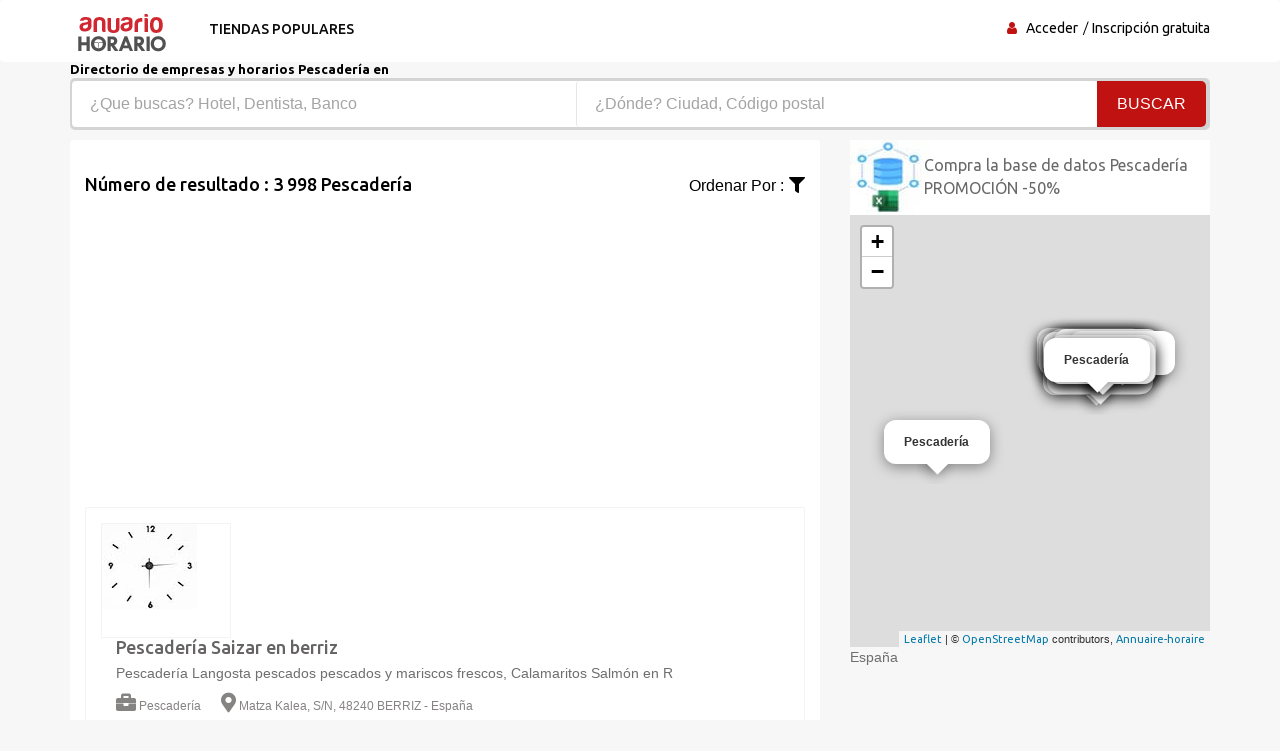

--- FILE ---
content_type: text/html; charset=UTF-8
request_url: https://www.anuario-horario.es/compania-negocio/Pescader%C3%ADa
body_size: 7306
content:
<!DOCTYPE html><html lang="es"> <head> <meta charset="utf-8"> <title>Los 20 mejores Pescadería en Directorio de negocios gratuito, consejos y recomendaciones</title> <meta name="description" content="Horario&#x20;de&#x20;apertura&#x20;Pescader&#xED;a&#x20;next&#x20;to&#x20;.&#x20;Encuentra&#x20;tu&#x20;mejor&#x20;Pescader&#xED;a&#x20;en&#x20;&#x20;con&#x20;fotos&#x20;del&#x20;distrito,&#x20;mapa,&#x20;rese&#xF1;as&#x20;e&#x20;informaci&#xF3;n&#x20;pr&#xE1;ctica"><meta name="keyword" content="Horario&#x20;de&#x20;apertura&#x20;Pescader&#xED;a&#x20;next&#x20;to&#x20;.&#x20;Encuentra&#x20;tu&#x20;mejor&#x20;Pescader&#xED;a&#x20;en&#x20;&#x20;con&#x20;fotos&#x20;del&#x20;distrito,&#x20;mapa,&#x20;rese&#xF1;as&#x20;e&#x20;informaci&#xF3;n&#x20;pr&#xE1;ctica"><meta property="og&#x3A;title" content="Best&#x20;opinions&#x20;and&#x20;recommendation&#x20;Pescader&#xED;a&#x20;en&#x20;&#x20;Directorio&#x20;gratuito&#x20;de&#x20;profesionales"><meta property="og&#x3A;description" content="Top&#x20;20&#x20;Pescader&#xED;as&#x20;cerca&#x20;de&#x20;&#x20;con&#x20;fotos&#x20;del&#x20;distrito,&#x20;mapa,&#x20;rese&#xF1;as&#x20;e&#x20;informaci&#xF3;n&#x20;pr&#xE1;ctica"><meta property="og&#x3A;type" content="directorio"><meta name="viewport" content="width&#x3D;device-width,&#x20;initial-scale&#x3D;1"><meta http-equiv="X-UA-Compatible" content="IE&#x3D;edge"><!-- Le styles --> <link rel="stylesheet" href="https://maxcdn.bootstrapcdn.com/bootstrap/3.3.7/css/bootstrap.min.css" crossorigin="anonymous"><link rel="stylesheet" href="https://use.fontawesome.com/releases/v5.8.1/css/all.css" crossorigin="anonymous"> <link href="https&#x3A;&#x2F;&#x2F;www.anuario-horario.es&#x2F;compania-negocio&#x2F;Pescader&#x25;C3&#x25;ADa" rel="canonical"><link href="&#x2F;images&#x2F;logo&#x2F;horaire.ico" rel="shortcut&#x20;icon" type="image&#x2F;vnd.microsoft.icon"><link href="&#x2F;css&#x2F;font-awesome.min.css" media="screen" rel="stylesheet" type="text&#x2F;css"><link href="&#x2F;min&#x2F;css&#x2F;vendor.min.css" media="screen" rel="stylesheet" type="text&#x2F;css"> <!-- font --> <link href='https://fonts.googleapis.com/css?family=Ubuntu:400,500,700,300' rel='stylesheet' type='text/css'><link href='https://fonts.googleapis.com/css?family=Signika+Negative:400,300,600,700' rel='stylesheet' type='text/css'> <link rel="apple-touch-icon" sizes="144x144" href="/images/ico/apple-touch-icon-144.png"><link rel="apple-touch-icon" sizes="114x114" href="/images/ico/apple-touch-icon-114.png"><link rel="apple-touch-icon" sizes="72x72" href="/images/ico/apple-touch-icon-72.png"><link rel="apple-touch-icon" sizes="57x57" href="/images/ico/apple-touch-icon-57.png"> <!-- HTML5 shim and Respond.js for IE8 support of HTML5 elements and media queries --> <!-- WARNING: Respond.js doesn't work if you view the page via file:// --> <!--[if lt IE 9]> <script src="https://oss.maxcdn.com/html5shiv/3.7.2/html5shiv.min.js"></script> <script src="https://oss.maxcdn.com/respond/1.4.2/respond.min.js"></script> <![endif]--> <link rel="stylesheet" href="https://ajax.googleapis.com/ajax/libs/jqueryui/1.12.1/themes/smoothness/jquery-ui.css"> <link rel="stylesheet" href="https://unpkg.com/leaflet@1.2.0/dist/leaflet.css" /> <script src="https://www.google.com/recaptcha/api.js?hl=es" async defer></script> <script async src="https://www.googletagmanager.com/gtag/js?id=UA-104499618-1"></script><script> window.dataLayer = window.dataLayer || []; function gtag(){dataLayer.push(arguments);} gtag('js', new Date()); gtag('config', 'UA-104499618-1');</script> </head> <body> <header id="header" class="clearfix"> <nav class="navbar navbar-default"> <div class="container"> <div class="navbar-header"> <button type="button" class="navbar-toggle collapsed" data-toggle="collapse" data-target="#navbar-collapse"> <span class="sr-only">Toggle navigation</span> <span class="icon-bar"></span> <span class="icon-bar"></span> <span class="icon-bar"></span> </button> <a class="navbar-brand" href="/"><img class="img-responsive" src="/min/images/logo/anuario-horario.png" alt="anuario horario"></a></div><div class="navbar-left"> <div class="collapse navbar-collapse" id="navbar-collapse"> <ul class="nav navbar-nav"><li><a href="/popular-marca">Tiendas populares</a></li> </ul> </div> </div><div class="nav-right"><ul class="sign-in"><li><i class="fa fa-user"></i></li> <li><a title="acceder anuari horario" href="/login-user">Acceder</a></li> <li><a title="anuario horario" href="/registration">Inscripción gratuita</a></li> </ul><!-- sign-in --> </div><!-- nav-right --></div><!-- container --></nav><!-- navbar --> </header> <section class="job-bg page job-list-page"><div class="container"><div class="breadcrumb-section"><h1 class="title">Directorio de empresas y horarios Pescadería en </h1></div><div class="banner-form banner-form-full job-list-form"> <form action="/recherche" method="GET"><input type="text" name="type" id="remote" value="" class="form-control" placeholder="¿Que buscas? Hotel, Dentista, Banco" style="width: 45%; "><input type="text" name="ville" id="autoVille" value="" class="form-control searchVille" placeholder="¿Dónde? Ciudad, Código postal" style="width: 45%;"><button type="submit" class="btn btn-primary" value="Search">Buscar</button></form></div><!-- banner-form --><div class="category-info"><div class="row"> <div class="col-sm-8"><div class="section job-list-item"><div class="featured-top"><h4>Número de resultado : 3 998 Pescadería </h4><div class="dropdown pull-right"><div class="dropdown category-dropdown"><a data-toggle="dropdown" href="#"><span class="change-text">Ordenar por :</span><i class="fas fa-filter"></i></a><ul class="dropdown-menu category-change"><li><a title="directorio de tiempo" href="/compania-negocio/Pescader%C3%ADa?order=pertinent" rel="nofollow">Pertinente</a></li><li><a title="directorio de tiempo" href="/compania-negocio/Pescader%C3%ADa?order=populaire" rel="nofollow">popular</a></li></ul></div><!-- category-change --></div><script async src="//pagead2.googlesyndication.com/pagead/js/adsbygoogle.js"></script><ins class="adsbygoogle" style="display:block" data-ad-client="ca-pub-6053119001547019" data-ad-slot="6639198884" data-ad-format="auto"></ins><script>(adsbygoogle = window.adsbygoogle || []).push({});</script></div><div class="job-ad-item js-marker" data-lat="43.169788360596" data-lng="-2.5756800174713" data-text ="Pescadería"><div class="item-info"><div class="item-image-box"><div class="item-image"><a title="Pescadería Pescadería Saizar berriz" href="/directorio-horaria-comercio/Pescaderia-berriz-Pescaderia-Saizar/367108"><img src="/min/img/horloge.jpg" alt="Pescadería Pescadería Saizar berriz" class="img-responsive"></a></div><!-- item-image --></div><div class="ad-info"><h2><a title="Pescadería Pescadería Saizar berriz" href="/directorio-horaria-comercio/Pescaderia-berriz-Pescaderia-Saizar/367108" class="title">Pescadería Saizar en berriz</a></h2><div class="ad-meta"><p>Pescadería Langosta pescados pescados y mariscos frescos, Calamaritos Salmón en R</p><ul><li><i class="fas fa-briefcase"></i>Pescadería</li><li><i class="fas fa-map-marker-alt"></i>Matza Kalea, S/N, 48240 BERRIZ - España</li></ul></div><!-- ad-meta --></div><!-- ad-info --></div><!-- item-info --></div><!-- job-ad-item --><div class="job-ad-item js-marker" data-lat="15.990111351013" data-lng="-61.727027893066" data-text ="Pescadería"><div class="item-info"><div class="item-image-box"><div class="item-image"><a title="Pescadería Pescadería Mila barakaldo" href="/directorio-horaria-comercio/Pescaderia-barakaldo-Pescaderia-Mila/367015"><img src="/min/img/horloge.jpg" alt="Pescadería Pescadería Mila barakaldo" class="img-responsive"></a></div><!-- item-image --></div><div class="ad-info"><h2><a title="Pescadería Pescadería Mila barakaldo" href="/directorio-horaria-comercio/Pescaderia-barakaldo-Pescaderia-Mila/367015" class="title">Pescadería Mila en barakaldo</a></h2><div class="ad-meta"><p>Pescadería Langosta pescados pescados y mariscos frescos, Calamaritos Salmón en R</p><ul><li><i class="fas fa-briefcase"></i>Pescadería</li><li><i class="fas fa-map-marker-alt"></i>Calle Ferrerías, 2, 48901 BARAKALDO - España</li></ul></div><!-- ad-meta --></div><!-- ad-info --></div><!-- item-info --></div><!-- job-ad-item --><div class="job-ad-item js-marker" data-lat="43.475120544434" data-lng="-8.1639795303345" data-text ="Pescadería"><div class="item-info"><div class="item-image-box"><div class="item-image"><a title="Pescadería Pescadería A'greta fene" href="/directorio-horaria-comercio/Pescaderia-fene-Pescaderia-Agreta/370729"><img src="/min/img/horloge.jpg" alt="Pescadería Pescadería A'greta fene" class="img-responsive"></a></div><!-- item-image --></div><div class="ad-info"><h2><a title="Pescadería Pescadería A'greta fene" href="/directorio-horaria-comercio/Pescaderia-fene-Pescaderia-Agreta/370729" class="title">Pescadería A'greta en fene</a></h2><div class="ad-meta"><p>Pescadería Langosta pescados pescados y mariscos frescos, Calamaritos Salmón en R</p><ul><li><i class="fas fa-briefcase"></i>Pescadería</li><li><i class="fas fa-map-marker-alt"></i>Av. Naturais de Fene, 13, 15500 FENE - España</li></ul></div><!-- ad-meta --></div><!-- ad-info --></div><!-- item-info --></div><!-- job-ad-item --><div class="job-ad-item js-marker" data-lat="42.787910461426" data-lng="-1.3692400455475" data-text ="Pescadería"><div class="item-info"><div class="item-image-box"><div class="item-image"><a title="Pescadería Pescadería Baztan aoiz/agoitz" href="/directorio-horaria-comercio/Pescaderia-aoizagoitz-Pescaderia-Baztan/369474"><img src="/min/img/horloge.jpg" alt="Pescadería Pescadería Baztan aoiz/agoitz" class="img-responsive"></a></div><!-- item-image --></div><div class="ad-info"><h2><a title="Pescadería Pescadería Baztan aoiz/agoitz" href="/directorio-horaria-comercio/Pescaderia-aoizagoitz-Pescaderia-Baztan/369474" class="title">Pescadería Baztan en aoiz/agoitz</a></h2><div class="ad-meta"><p>Pescadería Langosta pescados pescados y mariscos frescos, Calamaritos Salmón en R</p><ul><li><i class="fas fa-briefcase"></i>Pescadería</li><li><i class="fas fa-map-marker-alt"></i>Irigai Auzoa, 25, 31430 AOIZ/AGOITZ - España</li></ul></div><!-- ad-meta --></div><!-- ad-info --></div><!-- item-info --></div><!-- job-ad-item --><div class="job-ad-item js-marker" data-lat="37.339260101318" data-lng="-6.0261301994324" data-text ="Pescadería"><div class="item-info"><div class="item-image-box"><div class="item-image"><a title="Pescadería Pescadería Crespo gelves" href="/directorio-horaria-comercio/Pescaderia-gelves-Pescaderia-Crespo/369978"><img src="/min/img/horloge.jpg" alt="Pescadería Pescadería Crespo gelves" class="img-responsive"></a></div><!-- item-image --></div><div class="ad-info"><h2><a title="Pescadería Pescadería Crespo gelves" href="/directorio-horaria-comercio/Pescaderia-gelves-Pescaderia-Crespo/369978" class="title">Pescadería Crespo en gelves</a></h2><div class="ad-meta"><p>Pescadería Langosta pescados pescados y mariscos frescos, Calamaritos Salmón en R</p><ul><li><i class="fas fa-briefcase"></i>Pescadería</li><li><i class="fas fa-map-marker-alt"></i>B.º Ntra. Sra. de Graci, 41120 GELVES - España</li></ul></div><!-- ad-meta --></div><!-- ad-info --></div><!-- item-info --></div><!-- job-ad-item --><div class="job-ad-item js-marker" data-lat="42.475986480713" data-lng="-7.2719988822937" data-text ="Pescadería"><div class="item-info"><div class="item-image-box"><div class="item-image"><a title="Pescadería Pescadería Luisa quiroga" href="/directorio-horaria-comercio/Pescaderia-quiroga-Pescaderia-Luisa/367750"><img src="/min/img/horloge.jpg" alt="Pescadería Pescadería Luisa quiroga" class="img-responsive"></a></div><!-- item-image --></div><div class="ad-info"><h2><a title="Pescadería Pescadería Luisa quiroga" href="/directorio-horaria-comercio/Pescaderia-quiroga-Pescaderia-Luisa/367750" class="title">Pescadería Luisa en quiroga</a></h2><div class="ad-meta"><p>Pescadería Langosta pescados pescados y mariscos frescos, Calamaritos Salmón en R</p><ul><li><i class="fas fa-briefcase"></i>Pescadería</li><li><i class="fas fa-map-marker-alt"></i>Real, 60, 27320 QUIROGA - España</li></ul></div><!-- ad-meta --></div><!-- ad-info --></div><!-- item-info --></div><!-- job-ad-item --><div class="job-ad-item js-marker" data-lat="43.182720184326" data-lng="-2.2658500671387" data-text ="Pescadería"><div class="item-info"><div class="item-image-box"><div class="item-image"><a title="Pescadería Pescadería Kontxi azpeitia" href="/directorio-horaria-comercio/Pescaderia-azpeitia-Pescaderia-Kontxi/368801"><img src="/min/img/horloge.jpg" alt="Pescadería Pescadería Kontxi azpeitia" class="img-responsive"></a></div><!-- item-image --></div><div class="ad-info"><h2><a title="Pescadería Pescadería Kontxi azpeitia" href="/directorio-horaria-comercio/Pescaderia-azpeitia-Pescaderia-Kontxi/368801" class="title">Pescadería Kontxi en azpeitia</a></h2><div class="ad-meta"><p>Pescadería Langosta pescados pescados y mariscos frescos, Calamaritos Salmón en R</p><ul><li><i class="fas fa-briefcase"></i>Pescadería</li><li><i class="fas fa-map-marker-alt"></i>Foru Ibilbidea, 4, 20730 AZPEITIA - España</li></ul></div><!-- ad-meta --></div><!-- ad-info --></div><!-- item-info --></div><!-- job-ad-item --><div class="job-ad-item js-marker" data-lat="43.347660064697" data-lng="-4.0492401123047" data-text ="Pescadería"><div class="item-info"><div class="item-image-box"><div class="item-image"><a title="Pescadería Pescadería Milagros torrelavega" href="/directorio-horaria-comercio/Pescaderia-torrelavega-Pescaderia-Milagros/367017"><img src="/min/img/horloge.jpg" alt="Pescadería Pescadería Milagros torrelavega" class="img-responsive"></a></div><!-- item-image --></div><div class="ad-info"><h2><a title="Pescadería Pescadería Milagros torrelavega" href="/directorio-horaria-comercio/Pescaderia-torrelavega-Pescaderia-Milagros/367017" class="title">Pescadería Milagros en torrelavega</a></h2><div class="ad-meta"><p>Pescadería Langosta pescados pescados y mariscos frescos, Calamaritos Salmón en R</p><ul><li><i class="fas fa-briefcase"></i>Pescadería</li><li><i class="fas fa-map-marker-alt"></i>Calle de Augusto Gonzál, 39300 TORRELAVEGA - España</li></ul></div><!-- ad-meta --></div><!-- ad-info --></div><!-- item-info --></div><!-- job-ad-item --><div class="job-ad-item js-marker" data-lat="43.423900604248" data-lng="-4.0369701385498" data-text ="Pescadería"><div class="item-info"><div class="item-image-box"><div class="item-image"><a title="Pescadería Pescadería Milagros suances" href="/directorio-horaria-comercio/Pescaderia-suances-Pescaderia-Milagros/368284"><img src="/min/img/horloge.jpg" alt="Pescadería Pescadería Milagros suances" class="img-responsive"></a></div><!-- item-image --></div><div class="ad-info"><h2><a title="Pescadería Pescadería Milagros suances" href="/directorio-horaria-comercio/Pescaderia-suances-Pescaderia-Milagros/368284" class="title">Pescadería Milagros en suances</a></h2><div class="ad-meta"><p>Pescadería Langosta pescados pescados y mariscos frescos, Calamaritos Salmón en R</p><ul><li><i class="fas fa-briefcase"></i>Pescadería</li><li><i class="fas fa-map-marker-alt"></i>Cuba de Abajo, 18, 39340 SUANCES - España</li></ul></div><!-- ad-meta --></div><!-- ad-info --></div><!-- item-info --></div><!-- job-ad-item --><div class="job-ad-item js-marker" data-lat="37.695621490479" data-lng="-4.4887700080872" data-text ="Pescadería"><div class="item-info"><div class="item-image-box"><div class="item-image"><a title="Pescadería Pescadería Paco castro del rio" href="/directorio-horaria-comercio/Pescaderia-castro-del-rio-Pescaderia-Paco/369606"><img src="/min/img/horloge.jpg" alt="Pescadería Pescadería Paco castro del rio" class="img-responsive"></a></div><!-- item-image --></div><div class="ad-info"><h2><a title="Pescadería Pescadería Paco castro del rio" href="/directorio-horaria-comercio/Pescaderia-castro-del-rio-Pescaderia-Paco/369606" class="title">Pescadería Paco en castro del rio</a></h2><div class="ad-meta"><p>Pescadería Langosta pescados pescados y mariscos frescos, Calamaritos Salmón en R</p><ul><li><i class="fas fa-briefcase"></i>Pescadería</li><li><i class="fas fa-map-marker-alt"></i>Córdoba, 68, 14840 CASTRO DEL RIO - España</li></ul></div><!-- ad-meta --></div><!-- ad-info --></div><!-- item-info --></div><!-- job-ad-item --><div class="job-ad-item js-marker" data-lat="41.444854736328" data-lng="-5.129093170166" data-text ="Pescadería"><div class="item-info"><div class="item-image-box"><div class="item-image"><a title="Pescadería Pescadería Perlamar valladolid" href="/directorio-horaria-comercio/Pescaderia-valladolid-Pescaderia-Perlamar/370022"><img src="/min/img/horloge.jpg" alt="Pescadería Pescadería Perlamar valladolid" class="img-responsive"></a></div><!-- item-image --></div><div class="ad-info"><h2><a title="Pescadería Pescadería Perlamar valladolid" href="/directorio-horaria-comercio/Pescaderia-valladolid-Pescaderia-Perlamar/370022" class="title">Pescadería Perlamar en valladolid</a></h2><div class="ad-meta"><p>Pescadería Langosta pescados pescados y mariscos frescos, Calamaritos Salmón en R</p><ul><li><i class="fas fa-briefcase"></i>Pescadería</li><li><i class="fas fa-map-marker-alt"></i>Ptllo. el Prado, 1, 47011 VALLADOLID - España</li></ul></div><!-- ad-meta --></div><!-- ad-info --></div><!-- item-info --></div><!-- job-ad-item --><div class="job-ad-item js-marker" data-lat="42.584293365479" data-lng="-5.8291068077087" data-text ="Pescadería"><div class="item-info"><div class="item-image-box"><div class="item-image"><a title="Pescadería Pescadería Severiano carrizo" href="/directorio-horaria-comercio/Pescaderia-carrizo-Pescaderia-Severiano/370507"><img src="/min/img/horloge.jpg" alt="Pescadería Pescadería Severiano carrizo" class="img-responsive"></a></div><!-- item-image --></div><div class="ad-info"><h2><a title="Pescadería Pescadería Severiano carrizo" href="/directorio-horaria-comercio/Pescaderia-carrizo-Pescaderia-Severiano/370507" class="title">Pescadería Severiano en carrizo</a></h2><div class="ad-meta"><p>Pescadería Langosta pescados pescados y mariscos frescos, Calamaritos Salmón en R</p><ul><li><i class="fas fa-briefcase"></i>Pescadería</li><li><i class="fas fa-map-marker-alt"></i>Conde Vallellano, 6, 24270 CARRIZO - España</li></ul></div><!-- ad-meta --></div><!-- ad-info --></div><!-- item-info --></div><!-- job-ad-item --><div class="job-ad-item js-marker" data-lat="42.508720397949" data-lng="-5.8825497627258" data-text ="Pescadería"><div class="item-info"><div class="item-image-box"><div class="item-image"><a title="Pescadería Pescadería Chencho benavides" href="/directorio-horaria-comercio/Pescaderia-benavides-Pescaderia-Chencho/368021"><img src="/min/img/horloge.jpg" alt="Pescadería Pescadería Chencho benavides" class="img-responsive"></a></div><!-- item-image --></div><div class="ad-info"><h2><a title="Pescadería Pescadería Chencho benavides" href="/directorio-horaria-comercio/Pescaderia-benavides-Pescaderia-Chencho/368021" class="title">Pescadería Chencho en benavides</a></h2><div class="ad-meta"><p>Pescadería Langosta pescados pescados y mariscos frescos, Calamaritos Salmón en R</p><ul><li><i class="fas fa-briefcase"></i>Pescadería</li><li><i class="fas fa-map-marker-alt"></i>Plazoleta, 2, 24280 BENAVIDES - España</li></ul></div><!-- ad-meta --></div><!-- ad-info --></div><!-- item-info --></div><!-- job-ad-item --><div class="job-ad-item js-marker" data-lat="40.412948608398" data-lng="-3.7260000705719" data-text ="Pescadería"><div class="item-info"><div class="item-image-box"><div class="item-image"><a title="Pescadería Pescadería Ricardo madrid" href="/directorio-horaria-comercio/Pescaderia-madrid-Pescaderia-Ricardo/367063"><img src="/min/img/horloge.jpg" alt="Pescadería Pescadería Ricardo madrid" class="img-responsive"></a></div><!-- item-image --></div><div class="ad-info"><h2><a title="Pescadería Pescadería Ricardo madrid" href="/directorio-horaria-comercio/Pescaderia-madrid-Pescaderia-Ricardo/367063" class="title">Pescadería Ricardo en madrid</a></h2><div class="ad-meta"><p>Pescadería Langosta pescados pescados y mariscos frescos, Calamaritos Salmón en R</p><ul><li><i class="fas fa-briefcase"></i>Pescadería</li><li><i class="fas fa-map-marker-alt"></i>Doña Urraca, 15, 28011 MADRID - España</li></ul></div><!-- ad-meta --></div><!-- ad-info --></div><!-- item-info --></div><!-- job-ad-item --><div class="job-ad-item js-marker" data-lat="43.280990600586" data-lng="-2.1682300567627" data-text ="Pescadería"><div class="item-info"><div class="item-image-box"><div class="item-image"><a title="Pescadería Pescadería Batela zarautz" href="/directorio-horaria-comercio/Pescaderia-zarautz-Pescaderia-Batela/367706"><img src="/min/img/horloge.jpg" alt="Pescadería Pescadería Batela zarautz" class="img-responsive"></a></div><!-- item-image --></div><div class="ad-info"><h2><a title="Pescadería Pescadería Batela zarautz" href="/directorio-horaria-comercio/Pescaderia-zarautz-Pescaderia-Batela/367706" class="title">Pescadería Batela en zarautz</a></h2><div class="ad-meta"><p>Pescadería Langosta pescados pescados y mariscos frescos, Calamaritos Salmón en R</p><ul><li><i class="fas fa-briefcase"></i>Pescadería</li><li><i class="fas fa-map-marker-alt"></i>Araba Kalea, 6, 20800 ZARAUTZ - España</li></ul></div><!-- ad-meta --></div><!-- ad-info --></div><!-- item-info --></div><!-- job-ad-item --><div class="job-ad-item js-marker" data-lat="42.87052154541" data-lng="3.0439429283142" data-text ="Pescadería"><div class="item-info"><div class="item-image-box"><div class="item-image"><a title="Pescadería Pescadería Fina ames" href="/directorio-horaria-comercio/Pescaderia-ames-Pescaderia-Fina/368113"><img src="/min/img/horloge.jpg" alt="Pescadería Pescadería Fina ames" class="img-responsive"></a></div><!-- item-image --></div><div class="ad-info"><h2><a title="Pescadería Pescadería Fina ames" href="/directorio-horaria-comercio/Pescaderia-ames-Pescaderia-Fina/368113" class="title">Pescadería Fina en ames</a></h2><div class="ad-meta"><p>Pescadería Langosta pescados pescados y mariscos frescos, Calamaritos Salmón en R</p><ul><li><i class="fas fa-briefcase"></i>Pescadería</li><li><i class="fas fa-map-marker-alt"></i>Alcalde Lorenzo, S/N, 15220 AMES - España</li></ul></div><!-- ad-meta --></div><!-- ad-info --></div><!-- item-info --></div><!-- job-ad-item --><div class="job-ad-item js-marker" data-lat="41.701171875" data-lng="-3.6650400161743" data-text ="Pescadería"><div class="item-info"><div class="item-image-box"><div class="item-image"><a title="Pescadería Pescadería Polvo peñaranda de duero" href="/directorio-horaria-comercio/Pescaderia-penaranda-de-duero-Pescaderia-Polvo/368396"><img src="/min/img/horloge.jpg" alt="Pescadería Pescadería Polvo peñaranda de duero" class="img-responsive"></a></div><!-- item-image --></div><div class="ad-info"><h2><a title="Pescadería Pescadería Polvo peñaranda de duero" href="/directorio-horaria-comercio/Pescaderia-penaranda-de-duero-Pescaderia-Polvo/368396" class="title">Pescadería Polvo en peñaranda de duero</a></h2><div class="ad-meta"><p>Pescadería Langosta pescados pescados y mariscos frescos, Calamaritos Salmón en R</p><ul><li><i class="fas fa-briefcase"></i>Pescadería</li><li><i class="fas fa-map-marker-alt"></i>Trinquete, 9, 09410 PEñARANDA DE DUERO - España</li></ul></div><!-- ad-meta --></div><!-- ad-info --></div><!-- item-info --></div><!-- job-ad-item --><div class="job-ad-item js-marker" data-lat="40.427715301514" data-lng="-3.6857559680939" data-text ="Pescadería"><div class="item-info"><div class="item-image-box"><div class="item-image"><a title="Pescadería Pescadería Oñate madrid" href="/directorio-horaria-comercio/Pescaderia-madrid-Pescaderia-Onate/370145"><img src="/min/img/horloge.jpg" alt="Pescadería Pescadería Oñate madrid" class="img-responsive"></a></div><!-- item-image --></div><div class="ad-info"><h2><a title="Pescadería Pescadería Oñate madrid" href="/directorio-horaria-comercio/Pescaderia-madrid-Pescaderia-Onate/370145" class="title">Pescadería Oñate en madrid</a></h2><div class="ad-meta"><p>Pescadería Langosta pescados pescados y mariscos frescos, Calamaritos Salmón en R</p><ul><li><i class="fas fa-briefcase"></i>Pescadería</li><li><i class="fas fa-map-marker-alt"></i>Ayala, 28, 28001 MADRID - España</li></ul></div><!-- ad-meta --></div><!-- ad-info --></div><!-- item-info --></div><!-- job-ad-item --><div class="job-ad-item js-marker" data-lat="40.357822418213" data-lng="-3.9019019603729" data-text ="Pescadería"><div class="item-info"><div class="item-image-box"><div class="item-image"><a title="Pescadería Pescadería Andrés villaviciosa de odon" href="/directorio-horaria-comercio/Pescaderia-villaviciosa-de-odon-Pescaderia-Andres/370197"><img src="/min/img/horloge.jpg" alt="Pescadería Pescadería Andrés villaviciosa de odon" class="img-responsive"></a></div><!-- item-image --></div><div class="ad-info"><h2><a title="Pescadería Pescadería Andrés villaviciosa de odon" href="/directorio-horaria-comercio/Pescaderia-villaviciosa-de-odon-Pescaderia-Andres/370197" class="title">Pescadería Andrés en villaviciosa de odon</a></h2><div class="ad-meta"><p>Pescadería Langosta pescados pescados y mariscos frescos, Calamaritos Salmón en R</p><ul><li><i class="fas fa-briefcase"></i>Pescadería</li><li><i class="fas fa-map-marker-alt"></i>Carretas, 26, 28670 VILLAVICIOSA DE ODON - España</li></ul></div><!-- ad-meta --></div><!-- ad-info --></div><!-- item-info --></div><!-- job-ad-item --><div class="job-ad-item js-marker" data-lat="40.976757049561" data-lng="-5.6753368377686" data-text ="Pescadería"><div class="item-info"><div class="item-image-box"><div class="item-image"><a title="Pescadería Pescadería Chelo salamanca" href="/directorio-horaria-comercio/Pescaderia-salamanca-Pescaderia-Chelo/366951"><img src="/min/img/horloge.jpg" alt="Pescadería Pescadería Chelo salamanca" class="img-responsive"></a></div><!-- item-image --></div><div class="ad-info"><h2><a title="Pescadería Pescadería Chelo salamanca" href="/directorio-horaria-comercio/Pescaderia-salamanca-Pescaderia-Chelo/366951" class="title">Pescadería Chelo en salamanca</a></h2><div class="ad-meta"><p>Pescadería Langosta pescados pescados y mariscos frescos, Calamaritos Salmón en R</p><ul><li><i class="fas fa-briefcase"></i>Pescadería</li><li><i class="fas fa-map-marker-alt"></i>Carretera Ledesma, 102, , 37006 SALAMANCA - España</li></ul></div><!-- ad-meta --></div><!-- ad-info --></div><!-- item-info --></div><!-- job-ad-item --><!-- pagination --><div class="text-center"><ul class="pagination "><li class="active"><a title="directorio de tiempo" href="#">0</a></li><li><a title="directorio de tiempo" href="/compania-negocio/Pescader%C3%ADa?p=1">1</a></li><li><a title="directorio de tiempo" href="/compania-negocio/Pescader%C3%ADa?p=2">2</a></li><li><a title="directorio de tiempo" href="/compania-negocio/Pescader%C3%ADa?p=3">3</a></li><li><a title="directorio de tiempo" href="/compania-negocio/Pescader%C3%ADa?p=4">4</a></li><li><a title="directorio de tiempo" href="/compania-negocio/Pescader%C3%ADa?p=5">5</a></li> <li><a title="Pescadería Pescadería Chelo salamanca" href="/compania-negocio/Pescader%C3%ADa?p=6"><i class="fa fa-chevron-right"></i></a></li></ul></div><!-- pagination --></div></div><!-- col-sm-8 --><div class="col-md-4"><div class="pavebdd"><a href='https://www.fichiers-prospect.com/fichiers-clients-prospection-Pescadería/es' title='fichier Archivo Pescadería' target='_blank'>Compra la base de datos Pescadería PROMOCIÓN -50% </a></div><div id="map"></div>España<script async src="//pagead2.googlesyndication.com/pagead/js/adsbygoogle.js"></script><ins class="adsbygoogle" style="display:block" data-ad-client="ca-pub-6053119001547019" data-ad-slot="6639198884" data-ad-format="auto"></ins><script>(adsbygoogle = window.adsbygoogle || []).push({});</script></div><div class="col-md-4" style="margin-top:30px"><div class="accordion"><div class="panel-group" id="tr-accordion"><div class="card panel-faq"><div class="card-header"><button data-toggle="collapse" data-target="#accordion-one" aria-expanded="true" aria-controls="accordion-one">Pescadería por ciudad</button></div><!-- card-header --><div id="accordion-one" class="collapse show" data-parent="#tr-accordion"><!-- panel-body --><div class="panel-body"><a href="#"><i class="icofont icofont-building-alt"></i> Autres Pescaderías </a><ul><li><a title="horario Pescadería berriz" href="/profesional/Pescader%C3%ADa/berriz">Pescadería berriz </span></a></li><li><a title="horario Pescadería barakaldo" href="/profesional/Pescader%C3%ADa/barakaldo">Pescadería barakaldo </span></a></li><li><a title="horario Pescadería fene" href="/profesional/Pescader%C3%ADa/fene">Pescadería fene </span></a></li><li><a title="horario Pescadería aoiz/agoitz" href="/profesional/Pescader%C3%ADa/aoiz%2Fagoitz">Pescadería aoiz/agoitz </span></a></li><li><a title="horario Pescadería gelves" href="/profesional/Pescader%C3%ADa/gelves">Pescadería gelves </span></a></li><li><a title="horario Pescadería quiroga" href="/profesional/Pescader%C3%ADa/quiroga">Pescadería quiroga </span></a></li><li><a title="horario Pescadería azpeitia" href="/profesional/Pescader%C3%ADa/azpeitia">Pescadería azpeitia </span></a></li><li><a title="horario Pescadería torrelavega" href="/profesional/Pescader%C3%ADa/torrelavega">Pescadería torrelavega </span></a></li><li><a title="horario Pescadería suances" href="/profesional/Pescader%C3%ADa/suances">Pescadería suances </span></a></li><li><a title="horario Pescadería castro del rio" href="/profesional/Pescader%C3%ADa/castro%20del%20rio">Pescadería castro del rio </span></a></li><li><a title="horario Pescadería valladolid" href="/profesional/Pescader%C3%ADa/valladolid">Pescadería valladolid </span></a></li><li><a title="horario Pescadería carrizo" href="/profesional/Pescader%C3%ADa/carrizo">Pescadería carrizo </span></a></li><li><a title="horario Pescadería benavides" href="/profesional/Pescader%C3%ADa/benavides">Pescadería benavides </span></a></li><li><a title="horario Pescadería madrid" href="/profesional/Pescader%C3%ADa/madrid">Pescadería madrid </span></a></li><li><a title="horario Pescadería zarautz" href="/profesional/Pescader%C3%ADa/zarautz">Pescadería zarautz </span></a></li><li><a title="horario Pescadería ames" href="/profesional/Pescader%C3%ADa/ames">Pescadería ames </span></a></li><li><a title="horario Pescadería peñaranda de duero" href="/profesional/Pescader%C3%ADa/pe%C3%B1aranda%20de%20duero">Pescadería peñaranda de duero </span></a></li><li><a title="horario Pescadería villaviciosa de odon" href="/profesional/Pescader%C3%ADa/villaviciosa%20de%20odon">Pescadería villaviciosa de odon </span></a></li><li><a title="horario Pescadería salamanca" href="/profesional/Pescader%C3%ADa/salamanca">Pescadería salamanca </span></a></li></ul></div><!-- panel-body --></div></div><!-- card --> </div><!-- panel-group --></div></div></div></div><div itemscope itemtype='https://schema.org/FAQPage'><div itemscope itemprop='mainEntity' itemtype='https://schema.org/Question'><h1 itemprop='name'>¿Cuántas empresas que ejercen la profesión de Pescadería en ?</h1><div itemscope itemprop='acceptedAnswer' itemtype='https://schema.org/Answer'><div itemprop='text'>El directorio de profesionales ha encontrado 3 998 empresas que ejercen la profesión de Pescadería , tiene la opción de información telefónica y postal, su búsqueda de información telefónica se refiere a la actividad Pescadería en la ciudad de ..</div></div><br /></div><div itemscope itemprop='mainEntity' itemtype='https://schema.org/Question'><h1 itemprop='name'>¿A que hora abren Pescadería?</h1><div itemscope itemprop='acceptedAnswer' itemtype='https://schema.org/Answer'><div itemprop='text'>Encuentra el horario de apertura de un Pescadería y alrededor consultando sus páginas para concertar una cita. Guía de las mejores direcciones Pescadería en , el número de teléfono de una empresa o concertar una cita o solicitar un servicio Pescadería en ? Consulte nuestras páginas para profesionales, administraciones de servicios públicos, datos de contacto y todo Pescadería en actividad cerca de . Concierte una cita con un Pescadería en segundos por teléfono .</div></div><br /></div><div itemscope itemprop='mainEntity' itemtype='https://schema.org/Question'><h1 itemprop='name'>¿Cuáles son las direcciones más recomendadas de Pescadería?</h1><div itemscope itemprop='acceptedAnswer' itemtype='https://schema.org/Answer'><div itemprop='text'>Obtener las mejores direcciones y teléfonos relacionados con la actividad Pescadería en la ciudad de , tienes la posibilidad de filtrar los resultados de Pescadería, con una mejor lista de profesionales en la actividad Pescadería. <p>Tops 20 Pescadería más recomendado en la ciudad de - Leer reseñas de Pescadería,verifique las fechas disponibles y reserve en línea o llamando en segundos por teléfono. Da tu opinión sobre los negocios, haz recomendaciones a tus amigos y séquito en el Pescadería cerca de .<br /> Comprar base de datos de archivos de la empresa <a href='https://www.fichiers-prospect.com/fichiers-clients-prospection-Pescadería/es 'title='Archivo Email Pescadería' target='_blank'>Email Pescadería </a> barato en Francia, Bélgica, Suiza, Marruecos, Canadá.</p></div></div><br /></div></div> </div><!-- container --></section><script src="https://unpkg.com/leaflet@1.2.0/dist/leaflet.js"></script> <footer id="footer" class="clearfix"> <div class="footer-bottom clearfix"><div class="container"><a href="https://www.annuaire-horaire.fr" title="Annuaire horaires commerces france" target="_blank">Annuaire gratuit</a> | <a href="https://www.annuaire-horaire.be" title="Annuaire horaires commerces belgique" target="_blank">Annuaire-Horaire</a> | <a href="https://www.annuaire-horaire.ch" title="Annuaire horaires commerces Suisse" target="_blank">Horaires Suisse</a> | <a href="https://www.annuaire-horaire.ca" title="Annuaire horaires commerces, commerce au Canada" target="_blank">Horaires Canada</a> | <a href="https://www.annuario-orari.it/" title="annuario orari" target="_blank">Annuario orari</a> | <a href="https://ma.annuaire-horaire.com/" title="Annuaire horaires commerces au Maroc" target="_blank">Horaires Maroc</a> | <a href="https://www.anuario-horario.es/" title="anuario horario" target="_blank">Anuario-horario</a> | <a href="https://www.local-hours.uk/" title="business directory" target="_blank">Business directory</a> | <a href="https://www.business-hours.com.au/" title="business-hours" target="_blank">Business hours</a> | <a href="https://www.oeffnungszeiten-firmen.de/" title="oeffnungszeiten-firmen" target="_blank">Oeffnungszeiten firmen</a> | <a href="https://www.timetoopen.com/" title="time to open" target="_blank">Time to open</a> | <a href="http://www.lannuaire-inverse.fr/" title="annuaire-inverse" target="_blank">Annuaire inversé</a> | <a href="http://www.horaires-societe.com/" title="horaires societes" target="_blank">horaire societe</a> | <a href="https://www.fichiers-prospect.com/" title="Base de donnée fichiers prospection à vendre" target="_blank">Fichier prospection</a> <br /><br />Copyright © 2014 - 2026 | Anuario-horario es el directorio profesional que le ayuda a encontrar los horarios de apertura y cierre de las direcciones comerciales. ¿Necesita una dirección, número de teléfono, horario de apertura, plan de acceso? Busque al profesional por ciudad o actividad y también por el nombre de la empresa con la que desea contactar y posteriormente envíe su opinión y recomendación con un comentario y calificación.<br /> <a href="/notas-legales" title="empresas de negocios" rel="nofollow">Notas legales</a> - <a title="Condiciones de venta" rel="nofollow" target="_blank" href="/condition">Condiciones de venta</a> - <a href="/contactar" title="empresas de negocios">Contactar</a> </div></div><!-- footer-bottom --> </footer> <!-- JS --> <script src="https://ajax.googleapis.com/ajax/libs/jquery/1.12.4/jquery.min.js"></script> <script src="https://maxcdn.bootstrapcdn.com/bootstrap/3.3.7/js/bootstrap.min.js" crossorigin="anonymous"></script> <script async src="https://unpkg.com/leaflet@1.4.0/dist/leaflet.js" crossorigin="" defer></script> <script async src="/min/js/vendorFiche.min.js" defer></script> <script async src='/js/leaflet.js' defer></script> <script src="https://ajax.googleapis.com/ajax/libs/jqueryui/1.12.1/jquery-ui.min.js"></script> <script> $(function(){	$('.hmd_hiconnect').hmdHiconnect({	buttonTitle: 'Ver numero',	horizontal: "1",	cabinet: 'VIAMNEK_ESP',	endUser: 'test'	});	}); $( function() { var cache = {}; $( "#remote" ).autocomplete({ minLength: 1, source: function( request, response ) { var term = request.term; if ( term in cache ) { response( cache[ term ] ); return; } $.getJSON( "/liste-type", request, function( data, status, xhr ) { cache[ term ] = data; response( data ); }); } }); } ); var autoVille = document.getElementById('autoVille'); if(autoVille !== null){ $( function() { var cache = {}; $( "#autoVille" ).autocomplete({ minLength: 2, source: function( request, response ) { var term = request.term; if ( term in cache ) { response( cache[ term ] ); return; } $.getJSON( "/liste-ville", request, function( data, status, xhr ) { cache[ term ] = data; response( data ); }); } }); } ); } </script> </body></html>

--- FILE ---
content_type: text/html; charset=utf-8
request_url: https://www.google.com/recaptcha/api2/aframe
body_size: -86
content:
<!DOCTYPE HTML><html><head><meta http-equiv="content-type" content="text/html; charset=UTF-8"></head><body><script nonce="tbvHIZCkGTvdAwKOxg2qsg">/** Anti-fraud and anti-abuse applications only. See google.com/recaptcha */ try{var clients={'sodar':'https://pagead2.googlesyndication.com/pagead/sodar?'};window.addEventListener("message",function(a){try{if(a.source===window.parent){var b=JSON.parse(a.data);var c=clients[b['id']];if(c){var d=document.createElement('img');d.src=c+b['params']+'&rc='+(localStorage.getItem("rc::a")?sessionStorage.getItem("rc::b"):"");window.document.body.appendChild(d);sessionStorage.setItem("rc::e",parseInt(sessionStorage.getItem("rc::e")||0)+1);localStorage.setItem("rc::h",'1769437362449');}}}catch(b){}});window.parent.postMessage("_grecaptcha_ready", "*");}catch(b){}</script></body></html>